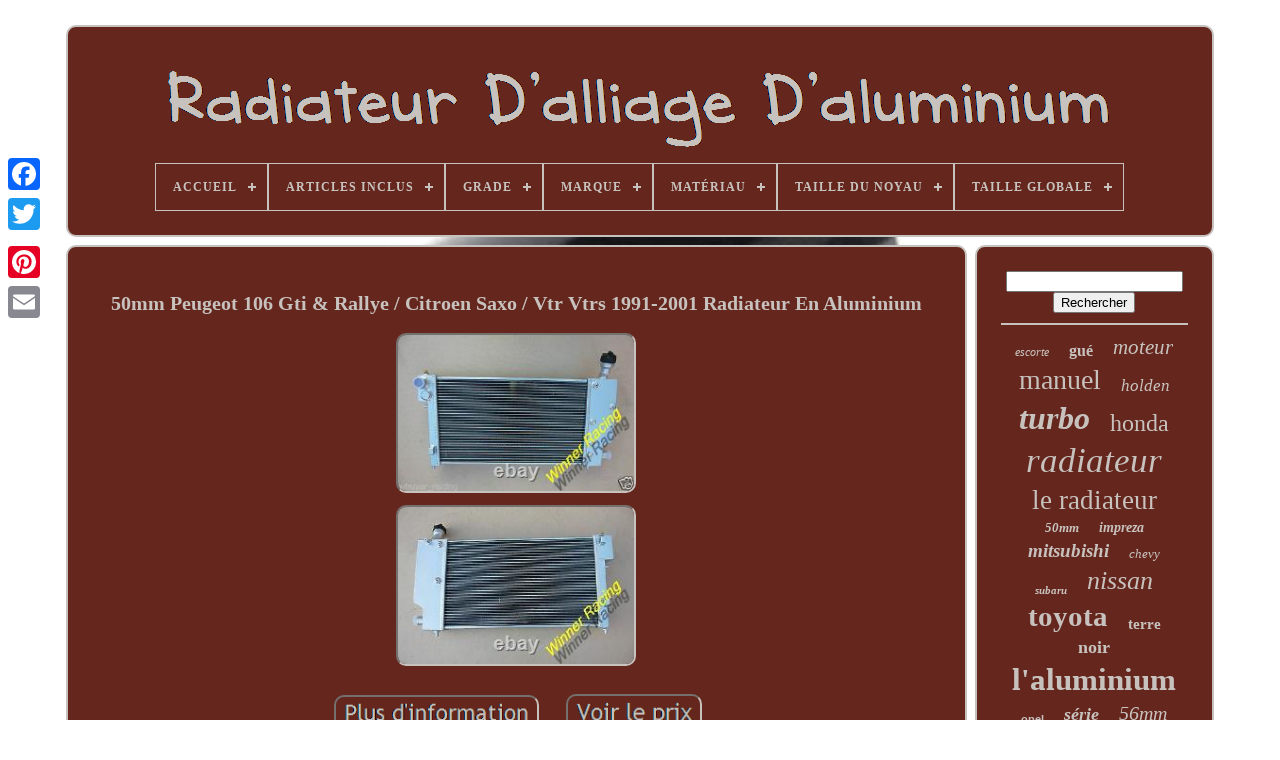

--- FILE ---
content_type: text/html; charset=UTF-8
request_url: https://aluminiumalloyradiator.com/fr/50mm-peugeot-106-gti-rallye-citroen-saxo-vtr-vtrs-1991-2001-radiateur-en-aluminium.php
body_size: 5429
content:
<!DOCTYPE  HTML>



<HTML> 


	 	 	<HEAD> 


	
	  <TITLE>  50mm Peugeot 106 Gti & Rallye / Citroen Saxo / Vtr Vtrs 1991-2001 Radiateur En Aluminium	


</TITLE>



 	 
	

  
<LINK  TYPE='image/png' REL='icon' HREF='https://aluminiumalloyradiator.com/favicon.png'>

		

<META CONTENT='text/html; charset=UTF-8' HTTP-EQUIV='content-type'>	
		 	<META NAME='viewport' CONTENT='width=device-width, initial-scale=1'>  
	
	<LINK TYPE='text/css'  HREF='https://aluminiumalloyradiator.com/wyky.css'  REL='stylesheet'>
	


<LINK HREF='https://aluminiumalloyradiator.com/cenyfepawu.css' REL='stylesheet' TYPE='text/css'> 

			 <SCRIPT SRC='https://code.jquery.com/jquery-latest.min.js'   TYPE='text/javascript'> 	 	
	</SCRIPT> 
		 

<SCRIPT TYPE='text/javascript'   SRC='https://aluminiumalloyradiator.com/rilemikyn.js'>



</SCRIPT> 

  
	 
  
 <SCRIPT SRC='https://aluminiumalloyradiator.com/wahodihide.js' TYPE='text/javascript'>
</SCRIPT> 
	   <SCRIPT	SRC='https://aluminiumalloyradiator.com/hyta.js'	TYPE='text/javascript'   ASYNC>	</SCRIPT>
 
 
	

 
<SCRIPT   TYPE='text/javascript' SRC='https://aluminiumalloyradiator.com/hapug.js'	ASYNC></SCRIPT>		
	
	   <SCRIPT  TYPE='text/javascript'>   var a2a_config = a2a_config || {};a2a_config.no_3p = 1;  
</SCRIPT>



	
	
  
<SCRIPT   TYPE='text/javascript'> 	
 	

	window.onload = function ()
	{
		wapus('doqoxiver', 'Rechercher', 'https://aluminiumalloyradiator.com/fr/search.php');
		dilywokawy("golyn.php","codoy", "50mm Peugeot 106 Gti & Rallye / Citroen Saxo / Vtr Vtrs 1991-2001 Radiateur En Aluminium");
		
		
	}
		
	</SCRIPT> 
  </HEAD>
  	
<BODY  DATA-ID='153701234863'>  




	
	 
<DIV STYLE='left:0px; top:150px;' CLASS='a2a_kit a2a_kit_size_32 a2a_floating_style a2a_vertical_style'>	
		
     	 
   <A   CLASS='a2a_button_facebook'>  	
</A>
  
		
		
 
	 <A	CLASS='a2a_button_twitter'>
	
</A> 		
 

		 <A   CLASS='a2a_button_google_plus'> 
 </A>
	 	
		 

	<A  CLASS='a2a_button_pinterest'>
</A>


 
		
  
	
<A  CLASS='a2a_button_email'>

 
</A>  

	


 </DIV> 
 	

	
<DIV  ID='nosi'>
  	 
		  
<!--###############################################-->
<DIV ID='vyfeveco'>	 	   
			<A HREF='https://aluminiumalloyradiator.com/fr/'>

 	
<IMG	ALT='Radiateur D'alliage D'aluminium' SRC='https://aluminiumalloyradiator.com/fr/aluminium-alloy-radiator.gif'> 
 </A>   

			
<div id='joqykyb' class='align-center'>
<ul>
<li class='has-sub'><a href='https://aluminiumalloyradiator.com/fr/'><span>Accueil</span></a>
<ul>
	<li><a href='https://aluminiumalloyradiator.com/fr/tous-les-items-radiateur-d-alliage-d-aluminium.php'><span>Tous les items</span></a></li>
	<li><a href='https://aluminiumalloyradiator.com/fr/derniers-items-radiateur-d-alliage-d-aluminium.php'><span>Derniers items</span></a></li>
	<li><a href='https://aluminiumalloyradiator.com/fr/les-plus-populaires-radiateur-d-alliage-d-aluminium.php'><span>Les plus populaires</span></a></li>
	<li><a href='https://aluminiumalloyradiator.com/fr/derniers-videos-radiateur-d-alliage-d-aluminium.php'><span>Derniers videos</span></a></li>
</ul>
</li>

<li class='has-sub'><a href='https://aluminiumalloyradiator.com/fr/articles-inclus/'><span>Articles Inclus</span></a>
<ul>
	<li><a href='https://aluminiumalloyradiator.com/fr/articles-inclus/bouchon.php'><span>Bouchon (11)</span></a></li>
	<li><a href='https://aluminiumalloyradiator.com/fr/articles-inclus/cap.php'><span>Cap (30)</span></a></li>
	<li><a href='https://aluminiumalloyradiator.com/fr/articles-inclus/capuchon.php'><span>Capuchon (170)</span></a></li>
	<li><a href='https://aluminiumalloyradiator.com/fr/articles-inclus/capuchon-radiateur.php'><span>Capuchon, Radiateur (2)</span></a></li>
	<li><a href='https://aluminiumalloyradiator.com/fr/articles-inclus/chapeau.php'><span>Chapeau (2)</span></a></li>
	<li><a href='https://aluminiumalloyradiator.com/fr/articles-inclus/couvercle.php'><span>Couvercle (16)</span></a></li>
	<li><a href='https://aluminiumalloyradiator.com/fr/articles-inclus/materiel-de-montage.php'><span>Matériel De Montage (3)</span></a></li>
	<li><a href='https://aluminiumalloyradiator.com/fr/articles-inclus/radiateur.php'><span>Radiateur (7)</span></a></li>
	<li><a href='https://aluminiumalloyradiator.com/fr/derniers-items-radiateur-d-alliage-d-aluminium.php'>Autre (4001)</a></li>
</ul>
</li>

<li class='has-sub'><a href='https://aluminiumalloyradiator.com/fr/grade/'><span>Grade</span></a>
<ul>
	<li><a href='https://aluminiumalloyradiator.com/fr/grade/alloy.php'><span>Alloy (2)</span></a></li>
	<li><a href='https://aluminiumalloyradiator.com/fr/grade/t-e46-m3-racerad.php'><span>T-e46-m3-racerad (2)</span></a></li>
	<li><a href='https://aluminiumalloyradiator.com/fr/grade/top.php'><span>Top (19)</span></a></li>
	<li><a href='https://aluminiumalloyradiator.com/fr/grade/upgraded-version.php'><span>Upgraded Version (27)</span></a></li>
	<li><a href='https://aluminiumalloyradiator.com/fr/grade/version-amelioree.php'><span>Version Améliorée (43)</span></a></li>
	<li><a href='https://aluminiumalloyradiator.com/fr/derniers-items-radiateur-d-alliage-d-aluminium.php'>Autre (4149)</a></li>
</ul>
</li>

<li class='has-sub'><a href='https://aluminiumalloyradiator.com/fr/marque/'><span>Marque</span></a>
<ul>
	<li><a href='https://aluminiumalloyradiator.com/fr/marque/airtec.php'><span>Airtec (23)</span></a></li>
	<li><a href='https://aluminiumalloyradiator.com/fr/marque/alloyworks.php'><span>Alloyworks (34)</span></a></li>
	<li><a href='https://aluminiumalloyradiator.com/fr/marque/csf.php'><span>Csf (8)</span></a></li>
	<li><a href='https://aluminiumalloyradiator.com/fr/marque/cubauto.php'><span>Cubauto (30)</span></a></li>
	<li><a href='https://aluminiumalloyradiator.com/fr/marque/dh-racing-parts.php'><span>Dh Racing Parts (16)</span></a></li>
	<li><a href='https://aluminiumalloyradiator.com/fr/marque/fmic.php'><span>Fmic (9)</span></a></li>
	<li><a href='https://aluminiumalloyradiator.com/fr/marque/fsmoto.php'><span>Fsmoto (391)</span></a></li>
	<li><a href='https://aluminiumalloyradiator.com/fr/marque/gpi.php'><span>Gpi (78)</span></a></li>
	<li><a href='https://aluminiumalloyradiator.com/fr/marque/gpi-racing.php'><span>Gpi Racing (196)</span></a></li>
	<li><a href='https://aluminiumalloyradiator.com/fr/marque/koyorad.php'><span>Koyorad (15)</span></a></li>
	<li><a href='https://aluminiumalloyradiator.com/fr/marque/m2-motorsport.php'><span>M2 Motorsport (7)</span></a></li>
	<li><a href='https://aluminiumalloyradiator.com/fr/marque/madhornets.php'><span>Madhornets (16)</span></a></li>
	<li><a href='https://aluminiumalloyradiator.com/fr/marque/mishimoto.php'><span>Mishimoto (27)</span></a></li>
	<li><a href='https://aluminiumalloyradiator.com/fr/marque/mst.php'><span>Mst (33)</span></a></li>
	<li><a href='https://aluminiumalloyradiator.com/fr/marque/non-marque.php'><span>Non Marqué (30)</span></a></li>
	<li><a href='https://aluminiumalloyradiator.com/fr/marque/ozmich.php'><span>Ozmich (24)</span></a></li>
	<li><a href='https://aluminiumalloyradiator.com/fr/marque/pieces-de-course-dh.php'><span>Pièces De Course Dh (11)</span></a></li>
	<li><a href='https://aluminiumalloyradiator.com/fr/marque/radtec.php'><span>Radtec (9)</span></a></li>
	<li><a href='https://aluminiumalloyradiator.com/fr/marque/sans-marque.php'><span>Sans Marque (147)</span></a></li>
	<li><a href='https://aluminiumalloyradiator.com/fr/marque/winner-racing.php'><span>Winner Racing (18)</span></a></li>
	<li><a href='https://aluminiumalloyradiator.com/fr/derniers-items-radiateur-d-alliage-d-aluminium.php'>Autre (3120)</a></li>
</ul>
</li>

<li class='has-sub'><a href='https://aluminiumalloyradiator.com/fr/materiau/'><span>Matériau</span></a>
<ul>
	<li><a href='https://aluminiumalloyradiator.com/fr/materiau/alliage.php'><span>Alliage (225)</span></a></li>
	<li><a href='https://aluminiumalloyradiator.com/fr/materiau/alliage-aluminium.php'><span>Alliage Aluminium (4)</span></a></li>
	<li><a href='https://aluminiumalloyradiator.com/fr/materiau/alliage-d-aluminium.php'><span>Alliage D'aluminium (13)</span></a></li>
	<li><a href='https://aluminiumalloyradiator.com/fr/materiau/alliage-metallique.php'><span>Alliage Métallique (14)</span></a></li>
	<li><a href='https://aluminiumalloyradiator.com/fr/materiau/alliage-aluminium.php'><span>Alliage, Aluminium (20)</span></a></li>
	<li><a href='https://aluminiumalloyradiator.com/fr/materiau/aluminium.php'><span>Aluminium (341)</span></a></li>
	<li><a href='https://aluminiumalloyradiator.com/fr/materiau/aluminium-alliage.php'><span>Aluminium Alliage (2)</span></a></li>
	<li><a href='https://aluminiumalloyradiator.com/fr/materiau/aluminium-allie.php'><span>Aluminium Allié (8)</span></a></li>
	<li><a href='https://aluminiumalloyradiator.com/fr/materiau/aluminium-complet.php'><span>Aluminium Complet (49)</span></a></li>
	<li><a href='https://aluminiumalloyradiator.com/fr/materiau/aluminium-plein.php'><span>Aluminium Plein (6)</span></a></li>
	<li><a href='https://aluminiumalloyradiator.com/fr/materiau/aluminium-alliage.php'><span>Aluminium, Alliage (262)</span></a></li>
	<li><a href='https://aluminiumalloyradiator.com/fr/derniers-items-radiateur-d-alliage-d-aluminium.php'>Autre (3298)</a></li>
</ul>
</li>

<li class='has-sub'><a href='https://aluminiumalloyradiator.com/fr/taille-du-noyau/'><span>Taille Du Noyau</span></a>
<ul>
	<li><a href='https://aluminiumalloyradiator.com/fr/taille-du-noyau/350mm-328mm.php'><span>350mm*328mm (3)</span></a></li>
	<li><a href='https://aluminiumalloyradiator.com/fr/taille-du-noyau/350mm-328mm-40mm.php'><span>350mm*328mm*40mm (3)</span></a></li>
	<li><a href='https://aluminiumalloyradiator.com/fr/taille-du-noyau/418-x-350-mm.php'><span>418 X 350 Mm (39)</span></a></li>
	<li><a href='https://aluminiumalloyradiator.com/fr/taille-du-noyau/630x310x40mm.php'><span>630x310x40mm (2)</span></a></li>
	<li><a href='https://aluminiumalloyradiator.com/fr/taille-du-noyau/770-x-408-x-40-mm.php'><span>770 X 408 X 40 Mm (6)</span></a></li>
	<li><a href='https://aluminiumalloyradiator.com/fr/derniers-items-radiateur-d-alliage-d-aluminium.php'>Autre (4189)</a></li>
</ul>
</li>

<li class='has-sub'><a href='https://aluminiumalloyradiator.com/fr/taille-globale/'><span>Taille Globale</span></a>
<ul>
	<li><a href='https://aluminiumalloyradiator.com/fr/taille-globale/497-x-469-x-108-mm.php'><span>497 X 469 X 108 Mm (5)</span></a></li>
	<li><a href='https://aluminiumalloyradiator.com/fr/taille-globale/497-x-469-x-65-mm.php'><span>497 X 469 X 65 Mm (3)</span></a></li>
	<li><a href='https://aluminiumalloyradiator.com/fr/derniers-items-radiateur-d-alliage-d-aluminium.php'>Autre (4234)</a></li>
</ul>
</li>

</ul>
</div>

		

	</DIV> 


		   
<DIV ID='revyzyly'>



	
 	 
				   <DIV ID='fijymi'>
 	  
				  <DIV  ID='sopubyv'> 
   	 		   </DIV>



				<h1 class="[base64]">50mm Peugeot 106 Gti & Rallye / Citroen Saxo / Vtr Vtrs 1991-2001 Radiateur En Aluminium</h1> <br/>

 
 	<img class="yoqi2i" src="https://aluminiumalloyradiator.com/fr/image/50mm-Peugeot-106-Gti-Rallye-Citroen-Saxo-Vtr-Vtrs-1991-2001-Radiateur-En-Aluminium-01-yppv.jpg" title="50mm Peugeot 106 Gti & Rallye / Citroen Saxo / Vtr Vtrs 1991-2001 Radiateur En Aluminium" alt="50mm Peugeot 106 Gti & Rallye / Citroen Saxo / Vtr Vtrs 1991-2001 Radiateur En Aluminium"/>


 <br/>	 
<img class="yoqi2i" src="https://aluminiumalloyradiator.com/fr/image/50mm-Peugeot-106-Gti-Rallye-Citroen-Saxo-Vtr-Vtrs-1991-2001-Radiateur-En-Aluminium-02-ait.jpg" title="50mm Peugeot 106 Gti & Rallye / Citroen Saxo / Vtr Vtrs 1991-2001 Radiateur En Aluminium" alt="50mm Peugeot 106 Gti & Rallye / Citroen Saxo / Vtr Vtrs 1991-2001 Radiateur En Aluminium"/>
 <br/>
 
<br/>  <img class="yoqi2i" src="https://aluminiumalloyradiator.com/fr/jifi.gif" title="50mm Peugeot 106 Gti & Rallye / Citroen Saxo / Vtr Vtrs 1991-2001 Radiateur En Aluminium" alt="50mm Peugeot 106 Gti & Rallye / Citroen Saxo / Vtr Vtrs 1991-2001 Radiateur En Aluminium"/>     <img class="yoqi2i" src="https://aluminiumalloyradiator.com/fr/tapaw.gif" title="50mm Peugeot 106 Gti & Rallye / Citroen Saxo / Vtr Vtrs 1991-2001 Radiateur En Aluminium" alt="50mm Peugeot 106 Gti & Rallye / Citroen Saxo / Vtr Vtrs 1991-2001 Radiateur En Aluminium"/>
  


<br/>  Acheteurs internationaux s'il vous plaît noter. Ces charges sont sous la responsabilité de l'acheteur.<p> 

  Tous les kit de radiateur en aluminium et de tuyau de silicone, refroidisseur d'huile, intercooler et kit pour la course automatique de course et de sport. Nous promettons que tous nos produits sont fabriqués des meilleures matériaux et de la technique de fabrication avancée. Tous nos produits sont entièrement testés à 100% pour assurer la qualité supérieure. Tous fabriqués dans une toute nouvelle installation de l'état de la technologie avec le même processus de fabrication que les entreprises OEM utilisent. Brand New Racing Radiateur d'aluminium pour Peugeot 106 GTI & Rallye // Citroen Saxo / VTR 91-01. </p><p> Ce radiateur est un flux élevé et une conception robuste conçue, viennent avec 2 rangées. Core épais, la capacité de refroidissement est de 30% de plus que le radiateur d'origine. Solution de refroidissement extrême, ne vous inquiétez jamais de la surchauffe du problème. Le noyau du radiateur est soudé dans un four brasage sous vide, pas d'époxy.	
	</p> 
 Les réservoirs sont soudés à 100% par TIG. Le matériau du radiateur est identique à celui de la fabrication d'aéronefs. 100% d'assurance qualité testée. Nous ne copions jamais du catalogue ou du site Web d'une autre société. Garantie de prix bas - Nous allons correspondons !!! (certaines restrictions peuvent s'appliquer). Poids (LBS) Environ: 12.5. 1,6 S16 / GTI. Papal (veuillez vérifier votre compte papal). N'hésitez pas à demander. 2 semaines à un mois.<p>	 Vous pouvez retourner votre article dans les 30 jours si l'élément que vous recevez n'est pas comme décrit. Nous organiserons un remplacement pour être envoyé dès que l'article est reçu par nous. Le comptoir libre d'Auctiva. Le vendeur est \Cet article peut être expédié dans le monde entier.   
</p>		  <p> 
<ol>
<li> Marque: non ramilée <\/ li>
<LI> Numéro de pièce du fabricant: N'applique pas <\/ LI>
<li> Autre numéro de pièce: PGR002 <\/ LI>
<LI> Pays / Région de la fabrication: Chine <\/ Li>
<li> Partie Fabricant: Gagnant Racing <\/ Li>
<LI> Fabricant: Peugeot <\/ Li>
<li> Interchange Numéro de pièce: 1330.29, 1330.01, 1330.A9 <\/ LI>
<li> Utilisation prévue: Modification / Amélioration <\/ Li>
<li> Matériel: Alliage <\/ Li>
<\/ ul></p><br/>
   <img class="yoqi2i" src="https://aluminiumalloyradiator.com/fr/jifi.gif" title="50mm Peugeot 106 Gti & Rallye / Citroen Saxo / Vtr Vtrs 1991-2001 Radiateur En Aluminium" alt="50mm Peugeot 106 Gti & Rallye / Citroen Saxo / Vtr Vtrs 1991-2001 Radiateur En Aluminium"/>     <img class="yoqi2i" src="https://aluminiumalloyradiator.com/fr/tapaw.gif" title="50mm Peugeot 106 Gti & Rallye / Citroen Saxo / Vtr Vtrs 1991-2001 Radiateur En Aluminium" alt="50mm Peugeot 106 Gti & Rallye / Citroen Saxo / Vtr Vtrs 1991-2001 Radiateur En Aluminium"/>
  
<br/>

 
 
				
				
<DIV  CLASS='a2a_kit'  STYLE='margin:10px auto 0px auto'>  
					   	
 
<SCRIPT	TYPE='text/javascript'> 
  
						ripefewol();
					
		
</SCRIPT>		   
				  
</DIV>   
				
				 

  <DIV   STYLE='margin:10px auto;width:200px;'  CLASS='a2a_kit a2a_kit_size_32 a2a_default_style'>
					
 		<A CLASS='a2a_button_facebook'>	  </A>	 
					
	 	 <A CLASS='a2a_button_twitter'>   </A> 	
					
 		 <A   CLASS='a2a_button_google_plus'>	  	
</A> 
						
   <A  CLASS='a2a_button_pinterest'>	 </A>   	 	
							
 
<A  CLASS='a2a_button_email'>
  </A> 
				</DIV>
  

					
				
				 
</DIV>

	 	
 
 
				  <DIV ID='wodypypyjo'>
				
				<DIV ID='doqoxiver'> 
 	 
					
  <HR>		

				  
 	</DIV> 

	 
 	

					 
	<DIV	ID='tyvewuda'>
 </DIV> 

				
					   <DIV   ID='mygevuqo'>
		
					<a style="font-family:Comic Sans MS;font-size:12px;font-weight:lighter;font-style:oblique;text-decoration:none" href="https://aluminiumalloyradiator.com/fr/tag/escorte.php">escorte</a><a style="font-family:Old English;font-size:16px;font-weight:bold;font-style:normal;text-decoration:none" href="https://aluminiumalloyradiator.com/fr/tag/gue.php">gué</a><a style="font-family:Script MT Bold;font-size:21px;font-weight:lighter;font-style:oblique;text-decoration:none" href="https://aluminiumalloyradiator.com/fr/tag/moteur.php">moteur</a><a style="font-family:Klang MT;font-size:28px;font-weight:lighter;font-style:normal;text-decoration:none" href="https://aluminiumalloyradiator.com/fr/tag/manuel.php">manuel</a><a style="font-family:Old English;font-size:17px;font-weight:lighter;font-style:italic;text-decoration:none" href="https://aluminiumalloyradiator.com/fr/tag/holden.php">holden</a><a style="font-family:Georgia;font-size:32px;font-weight:bold;font-style:italic;text-decoration:none" href="https://aluminiumalloyradiator.com/fr/tag/turbo.php">turbo</a><a style="font-family:Aapex;font-size:24px;font-weight:lighter;font-style:normal;text-decoration:none" href="https://aluminiumalloyradiator.com/fr/tag/honda.php">honda</a><a style="font-family:Univers Condensed;font-size:35px;font-weight:lighter;font-style:oblique;text-decoration:none" href="https://aluminiumalloyradiator.com/fr/tag/radiateur.php">radiateur</a><a style="font-family:Times;font-size:27px;font-weight:normal;font-style:normal;text-decoration:none" href="https://aluminiumalloyradiator.com/fr/tag/le-radiateur.php">le radiateur</a><a style="font-family:Expo;font-size:13px;font-weight:bold;font-style:italic;text-decoration:none" href="https://aluminiumalloyradiator.com/fr/tag/50mm.php">50mm</a><a style="font-family:Lincoln;font-size:14px;font-weight:bold;font-style:italic;text-decoration:none" href="https://aluminiumalloyradiator.com/fr/tag/impreza.php">impreza</a><a style="font-family:Algerian;font-size:19px;font-weight:bolder;font-style:oblique;text-decoration:none" href="https://aluminiumalloyradiator.com/fr/tag/mitsubishi.php">mitsubishi</a><a style="font-family:Script MT Bold;font-size:13px;font-weight:normal;font-style:oblique;text-decoration:none" href="https://aluminiumalloyradiator.com/fr/tag/chevy.php">chevy</a><a style="font-family:Lansbury;font-size:11px;font-weight:bold;font-style:italic;text-decoration:none" href="https://aluminiumalloyradiator.com/fr/tag/subaru.php">subaru</a><a style="font-family:Carleton ;font-size:26px;font-weight:lighter;font-style:oblique;text-decoration:none" href="https://aluminiumalloyradiator.com/fr/tag/nissan.php">nissan</a><a style="font-family:Carleton ;font-size:29px;font-weight:bold;font-style:normal;text-decoration:none" href="https://aluminiumalloyradiator.com/fr/tag/toyota.php">toyota</a><a style="font-family:Bodoni MT Ultra Bold;font-size:15px;font-weight:bolder;font-style:normal;text-decoration:none" href="https://aluminiumalloyradiator.com/fr/tag/terre.php">terre</a><a style="font-family:Aardvark;font-size:18px;font-weight:bolder;font-style:normal;text-decoration:none" href="https://aluminiumalloyradiator.com/fr/tag/noir.php">noir</a><a style="font-family:Carleton ;font-size:31px;font-weight:bold;font-style:normal;text-decoration:none" href="https://aluminiumalloyradiator.com/fr/tag/l-aluminium.php">l'aluminium</a><a style="font-family:Arial;font-size:11px;font-weight:bold;font-style:normal;text-decoration:none" href="https://aluminiumalloyradiator.com/fr/tag/opel.php">opel</a><a style="font-family:Book Antiqua;font-size:18px;font-weight:bold;font-style:oblique;text-decoration:none" href="https://aluminiumalloyradiator.com/fr/tag/serie.php">série</a><a style="font-family:Old English;font-size:20px;font-weight:lighter;font-style:italic;text-decoration:none" href="https://aluminiumalloyradiator.com/fr/tag/56mm.php">56mm</a><a style="font-family:Courier New;font-size:16px;font-weight:normal;font-style:oblique;text-decoration:none" href="https://aluminiumalloyradiator.com/fr/tag/diesel.php">diesel</a><a style="font-family:Zap Chance;font-size:34px;font-weight:bold;font-style:italic;text-decoration:none" href="https://aluminiumalloyradiator.com/fr/tag/aluminium.php">aluminium</a><a style="font-family:Albertus Medium;font-size:22px;font-weight:bolder;font-style:normal;text-decoration:none" href="https://aluminiumalloyradiator.com/fr/tag/noyau.php">noyau</a><a style="font-family:Playbill;font-size:33px;font-weight:bold;font-style:oblique;text-decoration:none" href="https://aluminiumalloyradiator.com/fr/tag/alliage.php">alliage</a><a style="font-family:Fritzquad;font-size:15px;font-weight:bold;font-style:oblique;text-decoration:none" href="https://aluminiumalloyradiator.com/fr/tag/rover.php">rover</a><a style="font-family:Courier;font-size:19px;font-weight:bolder;font-style:normal;text-decoration:none" href="https://aluminiumalloyradiator.com/fr/tag/golf.php">golf</a><a style="font-family:Carleton ;font-size:14px;font-weight:bold;font-style:italic;text-decoration:none" href="https://aluminiumalloyradiator.com/fr/tag/vauxhall.php">vauxhall</a><a style="font-family:New York;font-size:25px;font-weight:bold;font-style:normal;text-decoration:none" href="https://aluminiumalloyradiator.com/fr/tag/40mm.php">40mm</a><a style="font-family:Arial Narrow;font-size:17px;font-weight:bolder;font-style:normal;text-decoration:none" href="https://aluminiumalloyradiator.com/fr/tag/mazda.php">mazda</a><a style="font-family:Matura MT Script Capitals;font-size:12px;font-weight:normal;font-style:normal;text-decoration:none" href="https://aluminiumalloyradiator.com/fr/tag/mishimoto.php">mishimoto</a><a style="font-family:New York;font-size:23px;font-weight:lighter;font-style:italic;text-decoration:none" href="https://aluminiumalloyradiator.com/fr/tag/course.php">course</a><a style="font-family:CG Times;font-size:30px;font-weight:lighter;font-style:oblique;text-decoration:none" href="https://aluminiumalloyradiator.com/fr/tag/ford.php">ford</a><a style="font-family:Arial MT Condensed Light;font-size:10px;font-weight:bold;font-style:italic;text-decoration:none" href="https://aluminiumalloyradiator.com/fr/tag/42mm.php">42mm</a>  
						  
</DIV>

			
			 

		</DIV>

		 
</DIV> 	
 

	
			<DIV  ID='lirifuz'> 
  	
		
			 
<UL>   
				   <LI>
	 	

					
 	  
 <A	HREF='https://aluminiumalloyradiator.com/fr/'>
	 Accueil
	
 </A>
	
				

	
 		</LI>	 	
				
   
 <LI> 	
					 <A HREF='https://aluminiumalloyradiator.com/fr/contactus.php'>		 

Contactez Nous 
   
</A>	 

	 
					  </LI> 	
							<LI>
	 
					  
    
<!--###############################################-->
<A  HREF='https://aluminiumalloyradiator.com/fr/privacypolicy.php'>  Déclaration de confidentialité    	
 </A>



					

</LI>	
					
		<LI>	  


					 

<A	HREF='https://aluminiumalloyradiator.com/fr/firiz.php'>   Entente d'utilisation 	 
</A>

				</LI>		
					
  		

<!--###############################################-->
<LI>
 
					  <A HREF='https://aluminiumalloyradiator.com/?l=en'>


 EN  
	</A>  


					&nbsp;
					   
<A HREF='https://aluminiumalloyradiator.com/?l=fr'>

 
	


FR	  
 </A>
				 

 </LI>  
	
				
				
				 
<DIV CLASS='a2a_kit a2a_kit_size_32 a2a_default_style'  STYLE='margin:10px auto;width:200px;'> 	
					<A  CLASS='a2a_button_facebook'> 
</A>
 
					 

	
<A CLASS='a2a_button_twitter'>  </A>	
 	

					
<A  CLASS='a2a_button_google_plus'></A>	
 
					 
	<A CLASS='a2a_button_pinterest'>  	   </A> 	  	 	
					  <A CLASS='a2a_button_email'>
 
 </A>  
				
</DIV>	

				
			  </UL>


			
		 </DIV>	  	

		



 </DIV>		 
   		
<SCRIPT SRC='//static.addtoany.com/menu/page.js' TYPE='text/javascript'>



   
</SCRIPT>    

	</BODY> 	
 	
</HTML>  

--- FILE ---
content_type: text/css
request_url: https://aluminiumalloyradiator.com/cenyfepawu.css
body_size: 2191
content:


/*###############################################*/
#joqykyb,
#joqykyb ul,
#joqykyb ul li,
#joqykyb ul li a,
#joqykyb #menu-button{
  -webkit-box-sizing: border-box; 
 
  padding: 0; 	
	
  list-style: none;
  margin: 0;	 
 

  display: block;  


  border: 0;	 
  box-sizing: border-box;   
  line-height: 1; 
 
  position: relative; 

  -moz-box-sizing: border-box;	} 	
 #joqykyb:after,
#joqykyb > ul:after{
	 
  height: 0;	
  visibility: hidden; 
     
  clear: both;   
  
 

 content: ".";
  line-height: 0; 
  display: block;} 	   


 #joqykyb #menu-button{
 display: none; }	 




/*###############################################
#joqykyb
###############################################*/
#joqykyb{
	   

background: #65261D;
	 }
 	   
#joqykyb > ul > li{
 	  	 
  float: center;	border:1px solid #C7C2BE; }
 
#joqykyb.align-center > ul{    
  text-align: center;	  
font-size: 0;  
 }	 

	 #joqykyb.align-center > ul > li{   	 	display: inline-block;
  float: none;  
 	
} 	 
  #joqykyb.align-center ul ul{
	 text-align: left;
  }
   
  
#joqykyb.align-right > ul > li{   
 float: right;


 }
   
	

#joqykyb > ul > li > a{  

  text-transform: uppercase;	
padding: 17px;
 

  color: #C7C2BE; 

  font-weight: 700;

 
  font-size: 12px; 
  text-decoration: none;
  letter-spacing: 1px;}	

/*###############################################*/
#joqykyb > ul > li:hover > a{

 	  	
}
 #joqykyb > ul > li.has-sub > a{

	padding-right: 30px;    }   	 
#joqykyb > ul > li.has-sub > a:after{ 
       
  top: 22px; 
 
 
  width: 8px; 	  
  background: #C7C2BE; 

 
  right: 11px;	   position: absolute; 


		
  display: block;
	   
  content: '';
  height: 2px;
 } 
	#joqykyb > ul > li.has-sub > a:before{      
 
  -o-transition: all .25s ease; 
	 
  -ms-transition: all .25s ease;
   
  display: block;
 	

  -webkit-transition: all .25s ease; 
 
  height: 8px;	
  
  right: 14px; 	 
  background: #C7C2BE;	    position: absolute;	 
  content: '';	
  width: 2px;
 
  -moz-transition: all .25s ease;
	 
  transition: all .25s ease; 	    
  top: 19px;

 } 	
#joqykyb > ul > li.has-sub:hover > a:before{
  
  height: 0;top: 23px; }
  
 
 

 #joqykyb ul ul{
	 
	
  

  left: -9999px;

position: absolute;
 }	    	 

  #joqykyb.align-right ul ul{

 	 text-align: right;

	  

}	 


 	
/*###############################################*/
#joqykyb ul ul li{
 	
	  
  -ms-transition: all .25s ease;    
height: 0;
  -o-transition: all .25s ease;	
  -webkit-transition: all .25s ease;
  transition: all .25s ease;	
  -moz-transition: all .25s ease; 
} 






#joqykyb li:hover > ul{ left: auto; 
	}

    #joqykyb.align-right li:hover > ul{

	


left: auto;
  right: 0;
 } 		 
#joqykyb li:hover > ul > li{
	     height: auto; 
} 
   #joqykyb ul ul ul{

 
  	
  top: 0;		 margin-left: 100%; 	}	  	


#joqykyb.align-right ul ul ul{
 

 
 margin-left: 0;  
 
  margin-right: 100%;	 	}



 
	 #joqykyb ul ul li a{ 	

	
  text-decoration: none;


  padding: 11px 15px;	
  font-size: 12px;	

border: 1px solid #C7C2BE;

 
  width: 220px;

  color: #C7C2BE; 
  background: #65261D; 
 
 

  font-weight: 400;			 }	 	
#joqykyb ul ul li:last-child > a,
#joqykyb ul ul li.last-item > a{  

}   
	 #joqykyb ul ul li:hover > a,
#joqykyb ul ul li a:hover{ font-weight:bolder;
  
 	

}	
 
	#joqykyb ul ul li.has-sub > a:after{

	
 	
  background: #C7C2BE; 
 
  right: 11px; 	
  width: 8px;		
  content: '';  	
	position: absolute;
 

  display: block;
		  
  height: 2px; 
  top: 16px;	
		} 	

	
/*###############################################*/
#joqykyb.align-right ul ul li.has-sub > a:after{	 
	
  
  left: 11px;  
	
right: auto;	 

	}	

  #joqykyb ul ul li.has-sub > a:before{
 
	  	   
  -ms-transition: all .25s ease;
 
  height: 8px;
 

  content: '';
  

  background: #C7C2BE; 	
  -o-transition: all .25s ease;   
  top: 13px;	
	

 
  width: 2px;     
  -webkit-transition: all .25s ease;
 
  -moz-transition: all .25s ease; 	 

 position: absolute;
 

  
  transition: all .25s ease; 
  right: 14px;
	
 	 

  display: block;     } 
 	
 	
	 #joqykyb.align-right ul ul li.has-sub > a:before{	
    right: auto;	
  left: 14px;

}  


  #joqykyb ul ul > li.has-sub:hover > a:before{
     
	  
  height: 0;
top: 17px; 
	
}


 
 @media all and (max-width: 768px), only screen and (-webkit-min-device-pixel-ratio: 2) and (max-width: 1024px), only screen and (min--moz-device-pixel-ratio: 2) and (max-width: 1024px), only screen and (-o-min-device-pixel-ratio: 2/1) and (max-width: 1024px), only screen and (min-device-pixel-ratio: 2) and (max-width: 1024px), only screen and (min-resolution: 192dpi) and (max-width: 1024px), only screen and (min-resolution: 2dppx) and (max-width: 1024px){
 

#joqykyb{
 
width: 100%;	 }   
 

  #joqykyb ul{ 	 
	
    display: none; 
		
width: 100%; 
 }
 
 #joqykyb.align-center > ul{	 text-align: left; 	
} 

  

/*###############################################*/
#joqykyb ul li{ 


 
    border-top: 1px solid rgba(120, 120, 120, 0.2);
 
  width: 100%;
  }	   
#joqykyb ul ul li,
  #joqykyb li:hover > ul > li{		
	  
height: auto;
  

}
  

#joqykyb ul li a,
  #joqykyb ul ul li a{ 

    border-bottom: 0;width: 100%;}

#joqykyb > ul > li{
 float: none;
 }
#joqykyb ul ul li a{    padding-left: 25px;	  }
 	 
#joqykyb ul ul ul li a{   
 	padding-left: 35px;  
	

} 	
#joqykyb ul ul li a{  color: #C7C2BE; 
	
    background: none;
 
} 

  

  #joqykyb ul ul li:hover > a,
  #joqykyb ul ul li.active > a{ font-weight:bolder;}



 #joqykyb ul ul,
  #joqykyb ul ul ul,
  #joqykyb.align-right ul ul{ 

 
    text-align: left; 



    margin: 0; 
		
    left: 0; 	 position: relative; 

    width: 100%;	  }
 	 

	#joqykyb > ul > li.has-sub > a:after,
  #joqykyb > ul > li.has-sub > a:before,
  #joqykyb ul ul > li.has-sub > a:after,
  #joqykyb ul ul > li.has-sub > a:before{ 
  
 display: none;	}	 

#joqykyb #menu-button{

	
	 	
	border: 1px solid #C7C2BE;
 	

    padding: 17px;		 
    color: #C7C2BE;



	
    font-weight: 700;	
 display: block;	
    

    font-size: 12px;
    
 
    cursor: pointer; 
  
    text-transform: uppercase;	
 

}	





 
/*###############################################*/
#joqykyb #menu-button:after{
    border-top: 2px solid #C7C2BE;
  
    width: 20px; 

 
 
    content: ''; 	

    top: 22px;  

  	
    display: block; 


 
    right: 17px; 	
    height: 4px; 	 
    border-bottom: 2px solid #C7C2BE;   
position: absolute; 	}	

#joqykyb #menu-button:before{ 	

    background: #C7C2BE;   	
    content: '';		
	 
    width: 20px;
 
    right: 17px;	 

    display: block;	 
    top: 16px; 
position: absolute;
	

    height: 2px;	}
  
	#joqykyb #menu-button.menu-opened:after{ 

    height: 2px;	
 top: 23px;

 
    width: 15px; 

    -o-transform: rotate(45deg); 
 

    border: 0;  	 
    -ms-transform: rotate(45deg); 
    -webkit-transform: rotate(45deg);

 
	background: #C7C2BE;   
	
    transform: rotate(45deg);	 
    -moz-transform: rotate(45deg);	} 

 

	

#joqykyb #menu-button.menu-opened:before{


  	 top: 23px; 
    width: 15px;

  
    -moz-transform: rotate(-45deg);		  	 
    -webkit-transform: rotate(-45deg);
  
    transform: rotate(-45deg); 
 
    -o-transform: rotate(-45deg);

	background: #C7C2BE;
  	   


    -ms-transform: rotate(-45deg);




}   
#joqykyb .submenu-button{

 
	
    border-left: 1px solid #C7C2BE;	
 

    height: 46px;  
    z-index: 99;
	 
 

    display: block;		
    top: 0;

    right: 0;
    width: 46px; 
    cursor: pointer; position: absolute;  }


#joqykyb .submenu-button.submenu-opened{
  background: #C7C2BE;	 }
 
  
#joqykyb ul ul .submenu-button{
	



  
    width: 34px;
	 
  height: 34px;
}		 

 #joqykyb .submenu-button:after{
	     
    display: block;    


    height: 2px;
  position: absolute;	
    background: #C7C2BE; 	  
    width: 8px;
 	  
    content: ''; 
    top: 22px;
	 
    right: 19px;
  

		
}
  #joqykyb ul ul .submenu-button:after{ 	
  	 
 
    right: 13px;top: 15px;}	

 
#joqykyb .submenu-button.submenu-opened:after{
  
background: #65261D;
	
}




/*###############################################*/
#joqykyb .submenu-button:before{ 		position: absolute;	
 	



    content: '';	
 
    background: #C7C2BE;	


    top: 19px;  
    width: 2px; 	  
    display: block;			 
    right: 22px;
 

   
    height: 8px;
	  

}	
 
#joqykyb ul ul .submenu-button:before{  		
    right: 16px; top: 12px;}

#joqykyb .submenu-button.submenu-opened:before{  

display: none;
 }





  }		  
